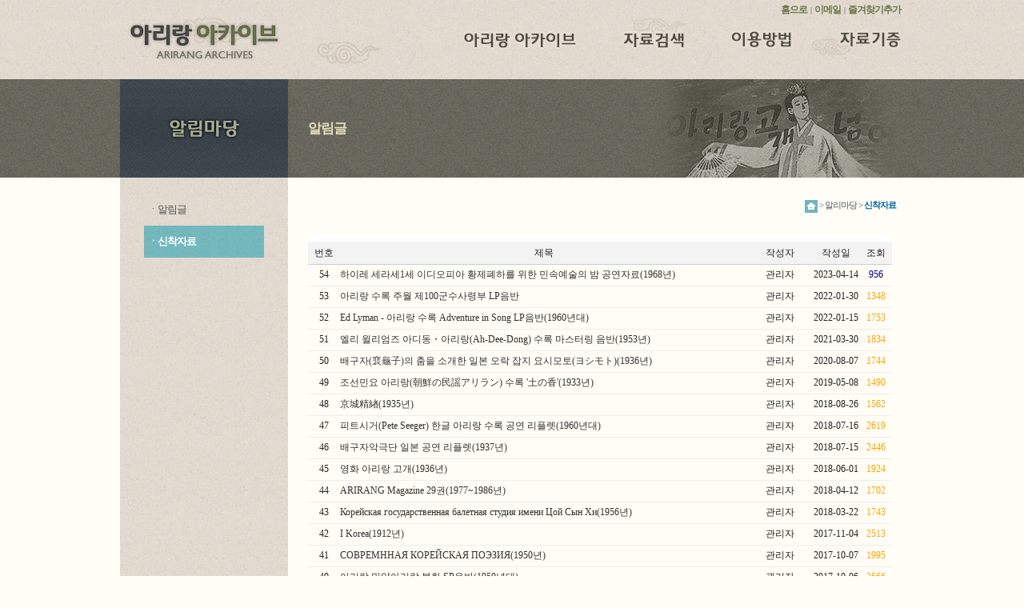

--- FILE ---
content_type: text/html
request_url: http://www.arirangarchive.com/board_2.html?PHPSESSID=f26c4b2911862ae7f390ff7c61edde34
body_size: 1942
content:
<html>
<head>
<meta http-equiv="content-type" content="text/html; charset=euc-kr">
<meta http-equiv="X-UA-Compatible" content="IE=edge,chrome=1" />
<meta name="description" content="아리랑의 역사와  기록을  한눈에 볼 수 있는  아카이브. 아리랑 콘텐츠 큐레이션과 아키비스트 육성">
<meta name="author" content="아리랑 아카이브">
<meta name="writer" content="아리랑 아카이브">
<meta name="subject" content="아리랑 아카이브">
<meta name="keywords" content="아리랑 역사, 아리랑 기록, 아리랑 콘텐츠, 아리랑 큐레이션, 아리랑 아키비스트">
<meta property="og:type" content="website">
<meta property="og:title" content="아리랑 아카이브">
<meta property="og:description" content="아리랑의 역사와  기록을  한눈에 볼 수 있는  아카이브. 아리랑 콘텐츠 큐레이션과 아키비스트 육성">
<meta property="og:url" content="http://arirangarchive.com">
<title>아리랑 아카이브</title>
<link rel="canonical" href="http://arirangarchive.com/index.html">
<SCRIPT LANGUAGE="JavaScript" TYPE="text/javascript" src="Scripts/AC_RunActiveContent.js"></SCRIPT>
<link href="basic.css" rel="stylesheet" type="text/css">
<style>
body {
    background-image: url('images/sub_bg.gif');
    background-repeat: repeat-x;
}
</style>
</head>

<body>
<table align="center" cellpadding="0" cellspacing="0" width="980">
    <tr>
        <td height="99" background="images/bg_top.gif"><table width="100%" border="0" cellspacing="0" cellpadding="0">
          <tr>
            <td colspan="2" align="right"><a href="main.html?PHPSESSID=f26c4b2911862ae7f390ff7c61edde34" class="topmn">홈으로</a> <font size=1>&nbsp;|&nbsp;</font> <a href="mailto:arari63@naver.com" class="topmn">이메일</a> <font size=1>&nbsp;|&nbsp;</font> <a href="javascript:addFavo();" class="topmn">즐겨찾기추가</a><font size=1>&nbsp;&nbsp;</font></td>
          </tr>
          <tr>
            <td width="210" height="74" align="center" valign="top"><a href="main.html?PHPSESSID=f26c4b2911862ae7f390ff7c61edde34"></a><a href="main.html?PHPSESSID=f26c4b2911862ae7f390ff7c61edde34"><img src="images/logo.png" alt="홈으로" title="홈으로" border="0"/></a></td>
            <td><table border="0" cellspacing="0" cellpadding="0" align="right">
              <tr>
                <td><a href="intro_1.html?PHPSESSID=f26c4b2911862ae7f390ff7c61edde34" onMouseOut="MM_swapImgRestore()" onMouseOver="MM_swapImage('mainmn1','','images/mn1_.gif',0)"><img src="images/mn1.gif" alt="아리랑 아카이브" id="mainmn1" border="0"></a></td>
                <td width="50">&nbsp;</td>
                <td><a href="search_1.html?PHPSESSID=f26c4b2911862ae7f390ff7c61edde34" onMouseOut="MM_swapImgRestore()" onMouseOver="MM_swapImage('mainmn2','','images/mn2_.gif',0)"><img src="images/mn2.gif" alt="자료검색" id="mainmn2" border="0"></a></td>
                <td width="50">&nbsp;</td>
                <td><a href="use_1.html?PHPSESSID=f26c4b2911862ae7f390ff7c61edde34" onMouseOut="MM_swapImgRestore()" onMouseOver="MM_swapImage('mainmn3','','images/mn3_.gif',0)"><img src="images/mn3.gif" alt="이용방법" id="mainmn3" border="0"></a></td>
                <td width="50">&nbsp;</td>
                <td><a href="donate_1.html?PHPSESSID=f26c4b2911862ae7f390ff7c61edde34" onMouseOut="MM_swapImgRestore()" onMouseOver="MM_swapImage('mainmn4','','images/mn4_.gif',0)"><img src="images/mn4.gif" alt="자료기증" id="mainmn4" border="0"></a></td>
              </tr>
              <tr>
                <td colspan="7">&nbsp;</td>
              </tr>
            </table></td>
          </tr>
      </table></td>
    </tr>
</table>
<table align="center" cellpadding="0" cellspacing="0" width="980">
    <tr>
        <td><table width="980" border="0" cellspacing="0" cellpadding="0">
          <tr>
            <td width="210"><img src="images/sub5.gif" width="210" height="123" alt=""/></td>
            <td class="subtit left_space">알림글</td>
            <td align="right"><img src="images/sub5_img.gif" width="323" height="123" alt=""/></td>
          </tr>
        </table></td>
    </tr>
</table>
<table align="center" cellpadding="0" cellspacing="0" width="980">
          <tr>
            <td width="210" valign="top" background="images/bg_sub.gif"><table width="150" border="0" align="center" cellpadding="0" cellspacing="0">
              <tr>
                <td height="20">&nbsp;</td>
              </tr>
              <tr>
                <td height="40" class="submenu left_padd" onclick="location.href='board_1.html'">ㆍ알림글 </td>
              </tr>
              <tr>
                <td height="40" class="submenu_ left_padd" onclick="location.href='board_2.html'">ㆍ신착자료 </td>
              </tr>
              <tr>
                <td height="40">&nbsp;</td>
              </tr>
            </table></td>
            <td valign="top" class="content">
<table width="100%" border="0" cellspacing="0" cellpadding="0">
  <tr>
    <td height="30" align="right" valign="top"><span class="small_txt"><img src="images/home.gif" width="16" height="16"  alt="홈" align="absmiddle" /> &gt; 알리마당 &gt; <strong><font color="#006699">신착자료</font></strong></span></td>
  </tr>
  <tr>
    <td height="15"></td>
  </tr>
</table>
<iframe onload="resizeIfr(this, 50);" src='/bbs/list.php?bbs_id=new&doc_num=' frameborder='0' marginheight='0' marginwidth='0' border='0' scrolling='no' width='730' height='450' allowTransparency='true' align="center"></iframe></td>
  </tr>
</table>
<table align="center" width="100%" border="0" cellspacing="0" cellpadding="0">
  <tr>
    <td height="2" bgcolor="#000000"></td>
  </tr>
  <tr>
    <td height="50"><table width="980" border="0" cellspacing="0" cellpadding="0" align="center">
      <tr>
        <td valign="center"><span style="color: #9c9c9c;"><img src="images/copy_logo.gif" align="absmiddle"> &nbsp; 233-825 강원도 정선군 신동읍 함백로 382-14  /  Tel : 033) 378-0694  /  Fax : 033) 378-6016  /  e-mail : <a href="mailto:arari63@naver.com">arari63@naver.com</a></span></td>
        <td align="right"><img src="images/bott_pattern.gif" width="72" height="15" alt=""/></td>
      </tr>
    </table></td>
  </tr>
  <tr>
    <td height="1" bgcolor="#eeece6"></td>
  </tr>
  <tr>
    <td height="29"><table width="980" border="0" cellspacing="0" cellpadding="0" align="center">
      <tr>
        <td align="right"><span style="color: #9c9c9c; font-size: 8pt;">COPYRIGHT 2014 ARIRANG ARCHIVES. ALL RIGHTS RESERVED.</span></td>
      </tr>
    </table></td>
  </tr>
  <tr>
    <td height="1" bgcolor="#eeece6"></td>
  </tr>
</table></body>
</html>


--- FILE ---
content_type: text/html
request_url: http://www.arirangarchive.com/bbs/list.php?bbs_id=new&doc_num=
body_size: 3347
content:
<html>
<head>
<title>아리랑아카이브 > 신착자료</title>
<meta http-equiv="Content-Type" content="text/html; charset=euc-kr">
<link href="./skin/board/rgronet/style.css" rel="stylesheet" type="text/css">
</head>
<script language="JavaScript" type="text/JavaScript">
try {
	top.document.title='아리랑아카이브 > 신착자료'
} catch (Exception) {
}
</script>
<body
bgcolor="#FFFDF6">
<div align="center">
<link rel=stylesheet href='./skin/board/rgronet/style.css'>

<SCRIPT LANGUAGE="JavaScript">
<!--
function img_new_window(name,title) {
	if(name=='')
		return;
	var x=screen.width/2-150/2; //창을 화면 중앙으로 위치 
	var y=(screen.height-30)/2-150/2;
	window.open('./skin/board/rgronet/img_view.php?image='+name+'&title='+title,'','width=150,height=150,scrollbars=1,resizable=1,top='+y+',left='+x)
}
//-->
</SCRIPT>

		<TABLE cellSpacing=0 cellPadding=1 width="100%" border=0>
  <TR>
		 <TD  border=0 bgColor=#ffffff colSpan=5 height=10></TD>
	</TR>
</table>
<TABLE cellSpacing=0 cellPadding=0 width="100%" border=0>
<TR> 
	<TD>
	<TABLE cellSpacing=0 cellPadding=0 width="100%" border=0 style="table-layout:fixed">
	<form name=form_list method='post' action=''><input type="hidden" name="PHPSESSID" value="4aa55db3ea5cf8c4d61af4a16b2cc41e" />
	<input type=hidden name=bbs_id value='new'>
	<input type=hidden name=page value='1'>
	<TR height=28 bgColor=#f3f3f3>
		<TD width=40 align=middle class=bbs>번호</TD>
		<TD align=middle class=bbs>제목</TD>
		<TD width=80 align=middle class=bbs>작성자</TD>
		<TD width=60 align=middle class=bbs>작성일</TD>
		<TD width=40 align=middle class=bbs>조회</TD>
	</TR>
	<TR>
		<TD bgColor=#C5CFD9 colSpan=5 height=1></TD>
	</TR>
	<TR height=26> 
		<TD align=middle class=thm7>54</TD>
		<TD nowrap>
		<!--		<input type=checkbox name=chk_rg_num[] value='57' style="border-style:none;">
		-->		<!--<font color=#BB9471>[]</font>&nbsp;--><a href="./view.php?&bbs_id=new&page=&doc_num=57&PHPSESSID=4aa55db3ea5cf8c4d61af4a16b2cc41e" class=bbs>하이레 세라세1세 이디오피아 황제폐하를 위한 민속예술의 밤 공연자료(1968년)</a> <span style='font-size:8pt;'></span> </TD></xmp></xml></font>
		<TD align=middle class=tit02><span onClick="rg_layer('./', 'new','arirang', '관리자', '', '', '0','./skin/board/rgronet/')" style='cursor:hand;'> 관리자</span></TD>
		<TD align=middle class=thm7>2023-04-14</TD>
		<TD align=middle class=thm7><font color=navy>956</font></TD>
	</TR>
	<TR> 
		<TD align=middle bgColor=#eeeeee colSpan='5' height=1></TD>
	</TR>	<TR height=26> 
		<TD align=middle class=thm7>53</TD>
		<TD nowrap>
		<!--		<input type=checkbox name=chk_rg_num[] value='56' style="border-style:none;">
		-->		<!--<font color=#BB9471>[]</font>&nbsp;--><a href="./view.php?&bbs_id=new&page=&doc_num=56&PHPSESSID=4aa55db3ea5cf8c4d61af4a16b2cc41e" class=bbs>아리랑 수록 주월 제100군수사령부 LP음반</a> <span style='font-size:8pt;'></span> </TD></xmp></xml></font>
		<TD align=middle class=tit02><span onClick="rg_layer('./', 'new','arirang', '관리자', '', '', '0','./skin/board/rgronet/')" style='cursor:hand;'> 관리자</span></TD>
		<TD align=middle class=thm7>2022-01-30</TD>
		<TD align=middle class=thm7><font color=orange>1348</font></TD>
	</TR>
	<TR> 
		<TD align=middle bgColor=#eeeeee colSpan='5' height=1></TD>
	</TR>	<TR height=26> 
		<TD align=middle class=thm7>52</TD>
		<TD nowrap>
		<!--		<input type=checkbox name=chk_rg_num[] value='55' style="border-style:none;">
		-->		<!--<font color=#BB9471>[]</font>&nbsp;--><a href="./view.php?&bbs_id=new&page=&doc_num=55&PHPSESSID=4aa55db3ea5cf8c4d61af4a16b2cc41e" class=bbs>Ed Lyman - 아리랑 수록 Adventure in Song LP음반(1960년대)</a> <span style='font-size:8pt;'></span> </TD></xmp></xml></font>
		<TD align=middle class=tit02><span onClick="rg_layer('./', 'new','arirang', '관리자', '', '', '0','./skin/board/rgronet/')" style='cursor:hand;'> 관리자</span></TD>
		<TD align=middle class=thm7>2022-01-15</TD>
		<TD align=middle class=thm7><font color=orange>1753</font></TD>
	</TR>
	<TR> 
		<TD align=middle bgColor=#eeeeee colSpan='5' height=1></TD>
	</TR>	<TR height=26> 
		<TD align=middle class=thm7>51</TD>
		<TD nowrap>
		<!--		<input type=checkbox name=chk_rg_num[] value='54' style="border-style:none;">
		-->		<!--<font color=#BB9471>[]</font>&nbsp;--><a href="./view.php?&bbs_id=new&page=&doc_num=54&PHPSESSID=4aa55db3ea5cf8c4d61af4a16b2cc41e" class=bbs>엘리 윌리엄즈 아디동&#12539;아리랑(Ah-Dee-Dong) 수록 마스터링 음반(1953년)</a> <span style='font-size:8pt;'></span> </TD></xmp></xml></font>
		<TD align=middle class=tit02><span onClick="rg_layer('./', 'new','arirang', '관리자', '', '', '0','./skin/board/rgronet/')" style='cursor:hand;'> 관리자</span></TD>
		<TD align=middle class=thm7>2021-03-30</TD>
		<TD align=middle class=thm7><font color=orange>1834</font></TD>
	</TR>
	<TR> 
		<TD align=middle bgColor=#eeeeee colSpan='5' height=1></TD>
	</TR>	<TR height=26> 
		<TD align=middle class=thm7>50</TD>
		<TD nowrap>
		<!--		<input type=checkbox name=chk_rg_num[] value='53' style="border-style:none;">
		-->		<!--<font color=#BB9471>[]</font>&nbsp;--><a href="./view.php?&bbs_id=new&page=&doc_num=53&PHPSESSID=4aa55db3ea5cf8c4d61af4a16b2cc41e" class=bbs>배구자(裵龜子)의 춤을 소개한 일본 오락 잡지 요시모토(ヨシモト)(1936년)</a> <span style='font-size:8pt;'></span> </TD></xmp></xml></font>
		<TD align=middle class=tit02><span onClick="rg_layer('./', 'new','arirang', '관리자', '', '', '0','./skin/board/rgronet/')" style='cursor:hand;'> 관리자</span></TD>
		<TD align=middle class=thm7>2020-08-07</TD>
		<TD align=middle class=thm7><font color=orange>1744</font></TD>
	</TR>
	<TR> 
		<TD align=middle bgColor=#eeeeee colSpan='5' height=1></TD>
	</TR>	<TR height=26> 
		<TD align=middle class=thm7>49</TD>
		<TD nowrap>
		<!--		<input type=checkbox name=chk_rg_num[] value='52' style="border-style:none;">
		-->		<!--<font color=#BB9471>[]</font>&nbsp;--><a href="./view.php?&bbs_id=new&page=&doc_num=52&PHPSESSID=4aa55db3ea5cf8c4d61af4a16b2cc41e" class=bbs>조선민요 아리랑(朝鮮の民&#35617;アリラン) 수록 '土の香'(1933년)</a> <span style='font-size:8pt;'></span> </TD></xmp></xml></font>
		<TD align=middle class=tit02><span onClick="rg_layer('./', 'new','arirang', '관리자', '', '', '0','./skin/board/rgronet/')" style='cursor:hand;'> 관리자</span></TD>
		<TD align=middle class=thm7>2019-05-08</TD>
		<TD align=middle class=thm7><font color=orange>1490</font></TD>
	</TR>
	<TR> 
		<TD align=middle bgColor=#eeeeee colSpan='5' height=1></TD>
	</TR>	<TR height=26> 
		<TD align=middle class=thm7>48</TD>
		<TD nowrap>
		<!--		<input type=checkbox name=chk_rg_num[] value='51' style="border-style:none;">
		-->		<!--<font color=#BB9471>[]</font>&nbsp;--><a href="./view.php?&bbs_id=new&page=&doc_num=51&PHPSESSID=4aa55db3ea5cf8c4d61af4a16b2cc41e" class=bbs>京城精緖(1935년)</a> <span style='font-size:8pt;'></span> </TD></xmp></xml></font>
		<TD align=middle class=tit02><span onClick="rg_layer('./', 'new','arirang', '관리자', '', '', '0','./skin/board/rgronet/')" style='cursor:hand;'> 관리자</span></TD>
		<TD align=middle class=thm7>2018-08-26</TD>
		<TD align=middle class=thm7><font color=orange>1562</font></TD>
	</TR>
	<TR> 
		<TD align=middle bgColor=#eeeeee colSpan='5' height=1></TD>
	</TR>	<TR height=26> 
		<TD align=middle class=thm7>47</TD>
		<TD nowrap>
		<!--		<input type=checkbox name=chk_rg_num[] value='50' style="border-style:none;">
		-->		<!--<font color=#BB9471>[]</font>&nbsp;--><a href="./view.php?&bbs_id=new&page=&doc_num=50&PHPSESSID=4aa55db3ea5cf8c4d61af4a16b2cc41e" class=bbs>피트시거(Pete Seeger) 한글 아리랑 수록 공연 리플렛(1960년대)</a> <span style='font-size:8pt;'></span> </TD></xmp></xml></font>
		<TD align=middle class=tit02><span onClick="rg_layer('./', 'new','arirang', '관리자', '', '', '0','./skin/board/rgronet/')" style='cursor:hand;'> 관리자</span></TD>
		<TD align=middle class=thm7>2018-07-16</TD>
		<TD align=middle class=thm7><font color=orange>2619</font></TD>
	</TR>
	<TR> 
		<TD align=middle bgColor=#eeeeee colSpan='5' height=1></TD>
	</TR>	<TR height=26> 
		<TD align=middle class=thm7>46</TD>
		<TD nowrap>
		<!--		<input type=checkbox name=chk_rg_num[] value='49' style="border-style:none;">
		-->		<!--<font color=#BB9471>[]</font>&nbsp;--><a href="./view.php?&bbs_id=new&page=&doc_num=49&PHPSESSID=4aa55db3ea5cf8c4d61af4a16b2cc41e" class=bbs>배구자악극단 일본 공연 리플렛(1937년)</a> <span style='font-size:8pt;'></span> </TD></xmp></xml></font>
		<TD align=middle class=tit02><span onClick="rg_layer('./', 'new','arirang', '관리자', '', '', '0','./skin/board/rgronet/')" style='cursor:hand;'> 관리자</span></TD>
		<TD align=middle class=thm7>2018-07-15</TD>
		<TD align=middle class=thm7><font color=orange>2446</font></TD>
	</TR>
	<TR> 
		<TD align=middle bgColor=#eeeeee colSpan='5' height=1></TD>
	</TR>	<TR height=26> 
		<TD align=middle class=thm7>45</TD>
		<TD nowrap>
		<!--		<input type=checkbox name=chk_rg_num[] value='48' style="border-style:none;">
		-->		<!--<font color=#BB9471>[]</font>&nbsp;--><a href="./view.php?&bbs_id=new&page=&doc_num=48&PHPSESSID=4aa55db3ea5cf8c4d61af4a16b2cc41e" class=bbs>영화 아리랑 고개(1936년)</a> <span style='font-size:8pt;'></span> </TD></xmp></xml></font>
		<TD align=middle class=tit02><span onClick="rg_layer('./', 'new','arirang', '관리자', '', '', '0','./skin/board/rgronet/')" style='cursor:hand;'> 관리자</span></TD>
		<TD align=middle class=thm7>2018-06-01</TD>
		<TD align=middle class=thm7><font color=orange>1924</font></TD>
	</TR>
	<TR> 
		<TD align=middle bgColor=#eeeeee colSpan='5' height=1></TD>
	</TR>	<TR height=26> 
		<TD align=middle class=thm7>44</TD>
		<TD nowrap>
		<!--		<input type=checkbox name=chk_rg_num[] value='47' style="border-style:none;">
		-->		<!--<font color=#BB9471>[]</font>&nbsp;--><a href="./view.php?&bbs_id=new&page=&doc_num=47&PHPSESSID=4aa55db3ea5cf8c4d61af4a16b2cc41e" class=bbs>ARIRANG Magazine 29권(1977~1986년)</a> <span style='font-size:8pt;'></span> </TD></xmp></xml></font>
		<TD align=middle class=tit02><span onClick="rg_layer('./', 'new','arirang', '관리자', '', '', '0','./skin/board/rgronet/')" style='cursor:hand;'> 관리자</span></TD>
		<TD align=middle class=thm7>2018-04-12</TD>
		<TD align=middle class=thm7><font color=orange>1702</font></TD>
	</TR>
	<TR> 
		<TD align=middle bgColor=#eeeeee colSpan='5' height=1></TD>
	</TR>	<TR height=26> 
		<TD align=middle class=thm7>43</TD>
		<TD nowrap>
		<!--		<input type=checkbox name=chk_rg_num[] value='46' style="border-style:none;">
		-->		<!--<font color=#BB9471>[]</font>&nbsp;--><a href="./view.php?&bbs_id=new&page=&doc_num=46&PHPSESSID=4aa55db3ea5cf8c4d61af4a16b2cc41e" class=bbs>Корейская государственная балетная студия имени Цой Сын Хи(1956년)</a> <span style='font-size:8pt;'></span> </TD></xmp></xml></font>
		<TD align=middle class=tit02><span onClick="rg_layer('./', 'new','arirang', '관리자', '', '', '0','./skin/board/rgronet/')" style='cursor:hand;'> 관리자</span></TD>
		<TD align=middle class=thm7>2018-03-22</TD>
		<TD align=middle class=thm7><font color=orange>1743</font></TD>
	</TR>
	<TR> 
		<TD align=middle bgColor=#eeeeee colSpan='5' height=1></TD>
	</TR>	<TR height=26> 
		<TD align=middle class=thm7>42</TD>
		<TD nowrap>
		<!--		<input type=checkbox name=chk_rg_num[] value='45' style="border-style:none;">
		-->		<!--<font color=#BB9471>[]</font>&nbsp;--><a href="./view.php?&bbs_id=new&page=&doc_num=45&PHPSESSID=4aa55db3ea5cf8c4d61af4a16b2cc41e" class=bbs>I Korea(1912년)</a> <span style='font-size:8pt;'></span> </TD></xmp></xml></font>
		<TD align=middle class=tit02><span onClick="rg_layer('./', 'new','arirang', '관리자', '', '', '0','./skin/board/rgronet/')" style='cursor:hand;'> 관리자</span></TD>
		<TD align=middle class=thm7>2017-11-04</TD>
		<TD align=middle class=thm7><font color=orange>2513</font></TD>
	</TR>
	<TR> 
		<TD align=middle bgColor=#eeeeee colSpan='5' height=1></TD>
	</TR>	<TR height=26> 
		<TD align=middle class=thm7>41</TD>
		<TD nowrap>
		<!--		<input type=checkbox name=chk_rg_num[] value='44' style="border-style:none;">
		-->		<!--<font color=#BB9471>[]</font>&nbsp;--><a href="./view.php?&bbs_id=new&page=&doc_num=44&PHPSESSID=4aa55db3ea5cf8c4d61af4a16b2cc41e" class=bbs>СОВРЕМННАЯ КОРЕЙСКАЯ ПОЭЗИЯ(1950년)</a> <span style='font-size:8pt;'></span> </TD></xmp></xml></font>
		<TD align=middle class=tit02><span onClick="rg_layer('./', 'new','arirang', '관리자', '', '', '0','./skin/board/rgronet/')" style='cursor:hand;'> 관리자</span></TD>
		<TD align=middle class=thm7>2017-10-07</TD>
		<TD align=middle class=thm7><font color=orange>1995</font></TD>
	</TR>
	<TR> 
		<TD align=middle bgColor=#eeeeee colSpan='5' height=1></TD>
	</TR>	<TR height=26> 
		<TD align=middle class=thm7>40</TD>
		<TD nowrap>
		<!--		<input type=checkbox name=chk_rg_num[] value='42' style="border-style:none;">
		-->		<!--<font color=#BB9471>[]</font>&nbsp;--><a href="./view.php?&bbs_id=new&page=&doc_num=42&PHPSESSID=4aa55db3ea5cf8c4d61af4a16b2cc41e" class=bbs>아리랑 밀양아리랑 북한 SP음반(1950년대)</a> <span style='font-size:8pt;'></span> </TD></xmp></xml></font>
		<TD align=middle class=tit02><span onClick="rg_layer('./', 'new','arirang', '관리자', '', '', '0','./skin/board/rgronet/')" style='cursor:hand;'> 관리자</span></TD>
		<TD align=middle class=thm7>2017-10-06</TD>
		<TD align=middle class=thm7><font color=orange>2566</font></TD>
	</TR>
	<TR> 
		<TD align=middle bgColor=#eeeeee colSpan='5' height=1></TD>
	</TR>	<TR height=26> 
		<TD align=middle class=thm7>39</TD>
		<TD nowrap>
		<!--		<input type=checkbox name=chk_rg_num[] value='41' style="border-style:none;">
		-->		<!--<font color=#BB9471>[]</font>&nbsp;--><a href="./view.php?&bbs_id=new&page=&doc_num=41&PHPSESSID=4aa55db3ea5cf8c4d61af4a16b2cc41e" class=bbs>전설의 무희 최승희의 예술세계(2011년)</a> <span style='font-size:8pt;'></span> </TD></xmp></xml></font>
		<TD align=middle class=tit02><span onClick="rg_layer('./', 'new','arirang', '관리자', '', '', '0','./skin/board/rgronet/')" style='cursor:hand;'> 관리자</span></TD>
		<TD align=middle class=thm7>2016-01-17</TD>
		<TD align=middle class=thm7><font color=orange>2697</font></TD>
	</TR>
	<TR> 
		<TD align=middle bgColor=#eeeeee colSpan='5' height=1></TD>
	</TR>	<TR height=26> 
		<TD align=middle class=thm7>38</TD>
		<TD nowrap>
		<!--		<input type=checkbox name=chk_rg_num[] value='40' style="border-style:none;">
		-->		<!--<font color=#BB9471>[]</font>&nbsp;--><a href="./view.php?&bbs_id=new&page=&doc_num=40&PHPSESSID=4aa55db3ea5cf8c4d61af4a16b2cc41e" class=bbs>The Kim Sisters - Armed Forces Radio & Television Service LP(1960년대)</a> <span style='font-size:8pt;'></span> </TD></xmp></xml></font>
		<TD align=middle class=tit02><span onClick="rg_layer('./', 'new','arirang', '관리자', '', '', '0','./skin/board/rgronet/')" style='cursor:hand;'> 관리자</span></TD>
		<TD align=middle class=thm7>2015-12-04</TD>
		<TD align=middle class=thm7><font color=orange>2722</font></TD>
	</TR>
	<TR> 
		<TD align=middle bgColor=#eeeeee colSpan='5' height=1></TD>
	</TR>	<TR height=26> 
		<TD align=middle class=thm7>37</TD>
		<TD nowrap>
		<!--		<input type=checkbox name=chk_rg_num[] value='39' style="border-style:none;">
		-->		<!--<font color=#BB9471>[]</font>&nbsp;--><a href="./view.php?&bbs_id=new&page=&doc_num=39&PHPSESSID=4aa55db3ea5cf8c4d61af4a16b2cc41e" class=bbs>Junge Kirche(1981년)</a> <span style='font-size:8pt;'></span> </TD></xmp></xml></font>
		<TD align=middle class=tit02><span onClick="rg_layer('./', 'new','arirang', '관리자', '', '', '0','./skin/board/rgronet/')" style='cursor:hand;'> 관리자</span></TD>
		<TD align=middle class=thm7>2015-08-30</TD>
		<TD align=middle class=thm7><font color=orange>2020</font></TD>
	</TR>
	<TR> 
		<TD align=middle bgColor=#eeeeee colSpan='5' height=1></TD>
	</TR>	<TR height=26> 
		<TD align=middle class=thm7>36</TD>
		<TD nowrap>
		<!--		<input type=checkbox name=chk_rg_num[] value='38' style="border-style:none;">
		-->		<!--<font color=#BB9471>[]</font>&nbsp;--><a href="./view.php?&bbs_id=new&page=&doc_num=38&PHPSESSID=4aa55db3ea5cf8c4d61af4a16b2cc41e" class=bbs>Arirang House Matchbook(1960년대)</a> <span style='font-size:8pt;'></span> </TD></xmp></xml></font>
		<TD align=middle class=tit02><span onClick="rg_layer('./', 'new','arirang', '관리자', '', '', '0','./skin/board/rgronet/')" style='cursor:hand;'> 관리자</span></TD>
		<TD align=middle class=thm7>2015-08-25</TD>
		<TD align=middle class=thm7><font color=orange>2005</font></TD>
	</TR>
	<TR> 
		<TD align=middle bgColor=#eeeeee colSpan='5' height=1></TD>
	</TR>	<TR height=26> 
		<TD align=middle class=thm7>35</TD>
		<TD nowrap>
		<!--		<input type=checkbox name=chk_rg_num[] value='37' style="border-style:none;">
		-->		<!--<font color=#BB9471>[]</font>&nbsp;--><a href="./view.php?&bbs_id=new&page=&doc_num=37&PHPSESSID=4aa55db3ea5cf8c4d61af4a16b2cc41e" class=bbs>&#28288;州お菊(1974년)</a> <span style='font-size:8pt;'></span> </TD></xmp></xml></font>
		<TD align=middle class=tit02><span onClick="rg_layer('./', 'new','arirang', '관리자', '', '', '0','./skin/board/rgronet/')" style='cursor:hand;'> 관리자</span></TD>
		<TD align=middle class=thm7>2015-08-16</TD>
		<TD align=middle class=thm7><font color=orange>3607</font></TD>
	</TR>
	<TR> 
		<TD align=middle bgColor=#eeeeee colSpan='5' height=1></TD>
	</TR>	<TR>
	  <TD bgColor=#C5CFD9 colSpan=5 height=1></TD>
	</TR>
</form>
</td>
  </tr>
</table>

<script>
	function all_checked()
	{
		var f = document.form_list;

		for (var i=0; i<f.length; i++) {
			if (f.elements[i].name == 'chk_rg_num[]') {
				f.elements[i].checked = true;
			}
		}
	}
	function all_unchecked()
	{
		var f = document.form_list;

		for (var i=0; i<f.length; i++) {
			if (f.elements[i].name == 'chk_rg_num[]') {
				f.elements[i].checked = false;
			}
		}
	}
	function board_manager(url)
	{
			var f = document.form_list;
			var chk_count = 0;

			for (var i=0; i<f.length; i++) {
				if (f.elements[i].name == 'chk_rg_num[]' && f.elements[i].checked) {
					chk_count++;
				}
			}
			if (!chk_count) {
				alert("게시물을 하나 이상 선택하세요.");
				return;
			}

			window.open('', "board_manager", 'scrollbars=no,width=355,height=200');

			f.action = url;
			f.target='board_manager';
			f.submit();
	}
</script>
<table width="100%" border="0" cellspacing="0" cellpadding="0">
  <tr> 
    <td height="22" valign=top align=center></td>
  </tr>
  <tr> 
    <td height="12" valign=top align=center><img src=./skin/board/rgronet/images/e_prev.gif border=0></a>&nbsp;&nbsp;<b>1</b>&nbsp; <a href="./list.php?&bbs_id=new&page=2&PHPSESSID=4aa55db3ea5cf8c4d61af4a16b2cc41e" class=bbs>2</a>&nbsp; <a href="./list.php?&bbs_id=new&page=3&PHPSESSID=4aa55db3ea5cf8c4d61af4a16b2cc41e" class=bbs>3</a>&nbsp; <img src=./skin/board/rgronet/images/e_next.gif border=0></a></td>
  </tr>
</table>
<table width="98%" cellspacing=0 cellpadding=0 border=0>
  <tr height=40> 
   <form name=fsearch method=get action='./list.php?bbs_id=new'><input type="hidden" name="PHPSESSID" value="4aa55db3ea5cf8c4d61af4a16b2cc41e" />
    <td width=100% align=right> 
        <input type=hidden name=bbs_id value='new'>
        <input type="checkbox" name="ss[sn]" value="1"  style="border-style:none;">
        이름
        <input type="checkbox" name="ss[st]" value="1" checked style="border-style:none;">
        제목
        <input type="checkbox" name="ss[sc]" value="1" checked style="border-style:none;">
        내용
        <input type=text name="ss[kw]" size=16 required itemname='검색어' value='' class=b_input>
        <input onFocus=this.blur() type=image src="./skin/board/rgronet//images/search.gif?PHPSESSID=4aa55db3ea5cf8c4d61af4a16b2cc41e" border=0 name=search_button align="absbottom">
        <a href="./list.php?bbs_id=new&PHPSESSID=4aa55db3ea5cf8c4d61af4a16b2cc41e"><img src="./skin/board/rgronet/images/s_cancel.gif" border="0" align="absbottom"></a> 
   </td>
   </form>
 </tr>
  <tr height=40> 
     <td width="100%" align=left>
      <!--<RG--<img src="./skin/board/rgronet//images/write.gif" border="0" align="absmiddle"></a>-->      <!--      <a href="javascript:all_checked();" class=bbs><img src="./skin/board/rgronet//images/all_checked.gif" border="0" align="absmiddle"></a>
      <a href="javascript:all_unchecked();" class=bbs><img src="./skin/board/rgronet//images/all_unchecked.gif" border="0" align="absmiddle"></a>
      -->      <!--      <a href="javascript:board_manager('');" class="bbs"><img src="./skin/board/rgronet//images/manager.gif" border="0" align="absmiddle"></a>
      -->    </td>
  </tr>
  <tr> 
    <td height="45" valign=top align=center></td>
  </tr>
</table>
</table>
</table>
</table>
	</div>
</body>
</html>
<script src="./skin/board/rgronet/script.js"></script>


--- FILE ---
content_type: text/css
request_url: http://www.arirangarchive.com/basic.css
body_size: 1423
content:
/* CSS Document */
body {
	margin-left: 0px;
	margin-top: 0px;
	margin-right: 0px;
	margin-bottom: 0px;
    background-color: #fffdf6;
}
td {
    font-family: Malgun Gothic, Dotum, Gulim;
    font-size: 10pt;
    line-height: 150%;
    letter-spacing: -1px;
    COLOR: #555555;
    /*letter-spacing:1px;*/
}
.sch_input {
	font-family: Malgun Gothic, Dotum, Gulim;
	font-size: 13pt;
	COLOR: #FFFFFF;
	width: 288px;
	height: 25px;
	border-spacing: 0px 0px;
	border-width: 0px;
	background-color: #7A989B;
	padding-left: 5px;
}
.sch_input2 {
    font-family: Malgun Gothic, Dotum, Gulim;
    font-size: 13pt;
    COLOR: #3a4148;
    width: 288px;
    height: 25px;
    border-spacing: 0px 0px;
    border-width: 0px;
    background-color: #cdc5bb;
    padding-left: 5px;
}
SELECT {
    font-family: Malgun Gothic, Dotum, Gulim;
    font-size: 12px;
    COLOR: #555555;
}
IMG {selector-dummy:expression(this.hideFocus=true);}
.listimg{border-width:2pt; border-color:#8C846F; border-style:solid;}
A:link {
	font-size: 9pt; COLOR: #333333; FONT-FAMILY: Malgun Gothic, Dotum, Gulim; TEXT-DECORATION: none
}
A:visited {
	font-size: 9pt; COLOR: #333333; FONT-FAMILY: Malgun Gothic, Dotum, Gulim; TEXT-DECORATION: none
}
A:hover {
	font-size: 9pt; COLOR: red; FONT-FAMILY: Malgun Gothic, Dotum, Gulim
}
A:active {
	font-size: 9pt; COLOR: red; FONT-FAMILY: Malgun Gothic, Dotum, Gulim
}
h1, h2, h3, h4, h5 {
    margin-top:10px;
    margin-left:0px;
    margin-right:0px;
    margin-bottom:5px;
    padding:0px;
    word-break:keep-all;
}

.content {
    padding-left:25;padding-right:10;padding-top:25;padding-bottom:25;text-align:justify;
}
.inputform{border-width:1; border-color:#e1e1e1; border-style:solid;height:19px;}

.emp {
    COLOR: #e08922; FONT-FAMILY: Malgun Gothic, Dotum, Gulim; font-weight: bold;
}

.emp1 {
    COLOR: #e08922; FONT-FAMILY: Malgun Gothic, Dotum, Gulim;
}

.emp12 {
    COLOR: #e08922; FONT-FAMILY: Malgun Gothic, Dotum, Gulim; font-weight: bold;
}

.emp2 {
    FONT-SIZE: 15px; COLOR: #e08922; FONT-FAMILY: Malgun Gothic, Dotum, Gulim; font-weight: bold;
}

.subtit {
    FONT-SIZE: 17px; line-height: 160%; COLOR: #e5dcbc; FONT-FAMILY: Malgun Gothic, Dotum, Gulim; font-weight: bold;
}

.subtit2 {
    FONT-SIZE: 17px; COLOR:#E08922; FONT-FAMILY: Malgun Gothic, Dotum, Gulim; font-weight: bold;
}

.left_space {
     padding-left:25;
}

.left_padd {
     padding-left:5;
     padding-right:5;
}

.main_bg {
	background-image: url(images/back.gif);
	background-repeat: repeat-x;
	background-position: top;
}
.sub_bg {
	background-image: url(images/back2.jpg);
	background-repeat: repeat-x;
	background-position: top;
}
.submenu_ {
    background-image: url(images/menu_bg.gif);
    font-weight: bold;
    COLOR: #fff;
}
.submenu {
    cursor: pointer;
}
.em_txt {
    font-weight: bold;
    color: #56a000;
}
.small_txt {
    font-size: 8pt;
}
.small_txt a {
    font-size: 8pt;
}
.small_txt a:visited {
    font-size: 8pt;
}
.small_txt a:hover {
    font-size: 8pt;
}
.small_txt a:active {
    font-size: 8pt;
}
.submn {
    font-family: Malgun Gothic, Dotum, Gulim;
    font-size: 10pt;
    COLOR: #b7b6a1;
}
.submn:link {
    font-family: Malgun Gothic, Dotum, Gulim;
    font-size: 10pt;
    COLOR: #b7b6a1;
}
.submn:visited {
    font-family: Malgun Gothic, Dotum, Gulim;
    font-size: 10pt;
    COLOR: #b7b6a1;
}
.submn:hover {
    font-family: Malgun Gothic, Dotum, Gulim;
    font-size: 10pt;
    COLOR: #ffffff;
}
.submn:active {
    font-family: Malgun Gothic, Dotum, Gulim;
    font-size: 10pt;
    COLOR: #b7b6a1;
}

.topmn:link {
    font-family: Malgun Gothic, Dotum, Gulim;
    font-weight: bold;
    font-size: 9pt;
    COLOR: #6b764c;
}
.topmn:visited {
    font-family: Malgun Gothic, Dotum, Gulim;
    font-weight: bold;
    font-size: 9pt;
    COLOR: #6b764c;
}
.topmn:hover {
    font-family: Malgun Gothic, Dotum, Gulim;
    font-weight: bold;
    font-size: 9pt;
    COLOR: #424c28;
}
.topmn:active {
    font-family: Malgun Gothic, Dotum, Gulim;
    font-weight: bold;
    font-size: 9pt;
    COLOR: #6b764c;
}

/* ------테이블 타이틀 하단선만 있는것-----*/
.table_Ttd_bottom
{
    height:32;
    font-family: Malgun Gothic, Dotum, Gulim;
    font-size: 12pt;
    letter-spacing: 0px;
    color: #666666;
    font-weight:bold;
    text-align:center;
    line-height: 18px;
    background-color: #e9e3de;
    text-align: center;
    border-bottom: solid 1px #e8d1c1; 
}

/* ------테이블 타이틀좌측+하단선 있는것-----*/
.table_Ttd_leftbottom
{
    height:32;
    font-family: Malgun Gothic, Dotum, Gulim;
    font-size: 12pt;
    color: #666666;
    font-weight:bold;
    text-align:center;
    line-height: 18px;
    background-color: #e9e3de;
    text-align: center;
    border-bottom: solid 1px #e8d1c1; 
    border-left: solid 1px #e8d1c1; 
}

/* ------테이블 하단선만 있는것+중앙정렬+배경색-----*/
.table_td_bottomB
{
    font-family:Malgun Gothic, Dotum, Gulim;
    font-size:9pt;
    color:#666666;
    font-weight:bold;
    line-height: 22px;
    text-align:center;
    background-color: #f7f2e9;
    border-bottom: solid 1px #e8d1c1;
    padding: 5px;
    letter-spacing: 0pt;
    
}

/* ------테이블 하단선만 있는것+중앙정렬-----*/
.table_td_bottomC
{
    font-family:Malgun Gothic, Dotum, Gulim;
    font-size:9pt;
    color:#666666;
    line-height: 18px;
    text-align:center;
    border-bottom: solid 1px #e8d1c1;
    padding: 5px;
    letter-spacing: 0pt;

}

/* ------테이블 하단선만 있는것-----*/
.table_td_bottom
{
    font-family:Malgun Gothic, Dotum, Gulim;
    font-size:9pt;
    color:#666666;
    line-height: 18px;
    text-align:left;
    border-bottom: solid 1px #e8d1c1;
    padding: 5px;
    letter-spacing: 0pt;

}

/* ------테이블 좌측+하단선 있는것-좌측정렬-----*/
.table_td_leftbottom
{
    font-family:Malgun Gothic, Dotum, Gulim;
    font-size:9pt;
    color:#666666;
    line-height: 18px;
    border-bottom: solid 1px #e8d1c1;
    border-left: solid 1px #e8d1c1;
    padding: 5px;
    letter-spacing: 0pt;
}

/* ------테이블 좌측+하단선 있는것-중앙정렬-----*/
.table_td_leftbottomC
{
    font-family:Malgun Gothic, Dotum, Gulim;
    font-size:9pt;
    color:#666666;
    line-height: 18px;
    text-align:center;
    border-bottom: solid 1px #e8d1c1;
    border-left: solid 1px #e8d1c1;
    padding: 5px;
    letter-spacing: 0pt;

}

/* ------테이블 좌측+하단선 있는것-중앙정렬+배경색-----*/
.table_td_leftbottomB
{
    font-family:Malgun Gothic, Dotum, Gulim;
    font-size:9pt;
    font-weight:normal;
    color:#666666;
    font-weight:bold;
    line-height: 22px;
    text-align:center;
    background-color: #f7f2e9;
    border-bottom: solid 1px #e8d1c1;
    border-left: solid 1px #e8d1c1;
    padding: 5px;
    letter-spacing: 0pt;

}

/* ------테이블 좌측+하단선 있는것-중앙정렬-----*/
.td_leftbottom
{
    font-family:Malgun Gothic, Dotum, Gulim;
    font-size:9pt;
    color:#333333;
    line-height: 18px;
    text-align:center;
    border-bottom: solid 1px #C0CDDD;
    border-left: solid 1px #C0CDDD;
    padding: 5px;
    letter-spacing: 0pt;
}

/* ------테이블 좌측선 있는것-중앙정렬-----*/
.td_left
{
    font-family:Malgun Gothic, Dotum, Gulim;
    font-size:9pt;
    color:#333333;
    line-height: 18px;
    text-align:center;
    border-left: solid 1px #C0CDDD;
    padding: 5px;
    letter-spacing: 0pt;
}

/* ------테이블 좌측+하단선 있는것-중앙정렬-----*/
.td_bottom
{
    font-family:Malgun Gothic, Dotum, Gulim;
    font-size:9pt;
    color:#333333;
    line-height: 18px;
    text-align:center;
    border-bottom: solid 1px #C0CDDD;
    padding: 5px;
    letter-spacing: 0pt;
}

.td_txt
{
    font-family:Malgun Gothic, Dotum, Gulim;
    font-size:9pt;
    color:#333333;
    line-height: 18px;
    text-align:left;
    padding-left: 5px;
    letter-spacing: 0pt;
}

.td_txt2
{
    font-family:Malgun Gothic, Dotum, Gulim;
    font-size:9pt;
    color:#333333;
    line-height: 18px;
    text-align:left;
    padding-left: 5px;
    padding-top: 5px;
    padding-bottom: 5px;
    letter-spacing: 0pt;
}


--- FILE ---
content_type: text/css
request_url: http://www.arirangarchive.com/bbs/skin/board/rgronet/style.css
body_size: 622
content:
body, td, p, input, button, textarea, select { color:#222222; font-family:돋움; font-size:9pt; LINE-HEIGHT: 130%;}
A:link {
    FONT-SIZE: 9pt; COLOR: #444444; FONT-FAMILY: 돋움; TEXT-DECORATION: none
}
A:visited {
    FONT-SIZE: 9pt; COLOR: #444444; FONT-FAMILY: 돋움; TEXT-DECORATION: none
}
A:hover {
    FONT-SIZE: 9pt; COLOR: #444444; FONT-FAMILY: 돋움; TEXT-DECORATION: underline
}
A:active {
    FONT-SIZE: 9pt; COLOR: #FF3300; FONT-FAMILY: 돋움
}
p{line-height:150%; margin-top:0; margin-bottom:0;}

A.bbs:link {
    COLOR: #323232;
    TEXT-DECORATION: none;
    font-size: 9pt;


}
A.bbs:active {
    COLOR: #323232;
    TEXT-DECORATION: none;
    font-size: 9pt;


}
A.bbs:visited {
    COLOR: #323232;
    TEXT-DECORATION: none;
    font-size: 9pt;


}
A.bbs:hover {
    COLOR: #999999;
    TEXT-DECORATION: underline;
    font-size: 9pt;


}
td.bbs {
	FONT-SIZE: 9pt; COLOR: #222222; LINE-HEIGHT: 150%; FONT-FAMILY: "돋움"; TEXT-DECORATION: none
}

input, textarea {
    font-family: "돋움";
    font-size: 9pt;
    color: expression((this.type=='button'||this.type=='submit')?'white':'#444444');
    border: expression((this.type=='checkbox'||this.type=='radio'||this.type=='image')?'':'1px solid #d7d7d7');
    height: expression((this.type=='text'||this.type=='password'||this.type=='button')?'20px':'');
    background-color: expression((this.type=='button'||this.type=='submit')?'black':'white');
    padding-top: expression((this.type=='text'||this.type=='password'||this.type=='button'||this.type=='submit')?'3px':'');
}

.button1 {font-style:normal; font-size:12px; color:white; line-height:16px; height;20px; background-color:#000000; border-width:1px; border-color:rgb(221,221,221); border-style:solid;}

--- FILE ---
content_type: application/javascript
request_url: http://www.arirangarchive.com/Scripts/AC_RunActiveContent.js
body_size: 3042
content:
//v1.0
//Copyright 2006 Adobe Systems, Inc. All rights reserved.
function MM_swapImgRestore() { //v3.0
  var i,x,a=document.MM_sr; for(i=0;a&&i<a.length&&(x=a[i])&&x.oSrc;i++) x.src=x.oSrc;
}
function MM_preloadImages() { //v3.0
  var d=document; if(d.images){ if(!d.MM_p) d.MM_p=new Array();
    var i,j=d.MM_p.length,a=MM_preloadImages.arguments; for(i=0; i<a.length; i++)
    if (a[i].indexOf("#")!=0){ d.MM_p[j]=new Image; d.MM_p[j++].src=a[i];}}
}

function MM_findObj(n, d) { //v4.01
  var p,i,x;  if(!d) d=document; if((p=n.indexOf("?"))>0&&parent.frames.length) {
    d=parent.frames[n.substring(p+1)].document; n=n.substring(0,p);}
  if(!(x=d[n])&&d.all) x=d.all[n]; for (i=0;!x&&i<d.forms.length;i++) x=d.forms[i][n];
  for(i=0;!x&&d.layers&&i<d.layers.length;i++) x=MM_findObj(n,d.layers[i].document);
  if(!x && d.getElementById) x=d.getElementById(n); return x;
}

function MM_swapImage() { //v3.0
  var i,j=0,x,a=MM_swapImage.arguments; document.MM_sr=new Array; for(i=0;i<(a.length-2);i+=3)
   if ((x=MM_findObj(a[i]))!=null){document.MM_sr[j++]=x; if(!x.oSrc) x.oSrc=x.src; x.src=a[i+2];}
}

function AC_AddExtension(src, ext)
{
  if (src.indexOf('?') != -1)
    return src.replace(/\?/, ext+'?'); 
  else
    return src + ext;
}

function AC_Generateobj(objAttrs, params, embedAttrs) 
{ 
  var str = '<object ';
  for (var i in objAttrs)
    str += i + '="' + objAttrs[i] + '" ';
  str += '>';
  for (var i in params)
    str += '<param name="' + i + '" value="' + params[i] + '" /> ';
  str += '<embed ';
  for (var i in embedAttrs)
    str += i + '="' + embedAttrs[i] + '" ';
  str += ' ></embed></object>';

  document.write(str);
}

function AC_FL_RunContent(){
  var ret = 
    AC_GetArgs
    (  arguments, ".swf", "movie", "clsid:d27cdb6e-ae6d-11cf-96b8-444553540000"
     , "application/x-shockwave-flash"
    );
  AC_Generateobj(ret.objAttrs, ret.params, ret.embedAttrs);
}

function AC_SW_RunContent(){
  var ret = 
    AC_GetArgs
    (  arguments, ".dcr", "src", "clsid:166B1BCA-3F9C-11CF-8075-444553540000"
     , null
    );
  AC_Generateobj(ret.objAttrs, ret.params, ret.embedAttrs);
}

function AC_GetArgs(args, ext, srcParamName, classid, mimeType){
  var ret = new Object();
  ret.embedAttrs = new Object();
  ret.params = new Object();
  ret.objAttrs = new Object();
  for (var i=0; i < args.length; i=i+2){
    var currArg = args[i].toLowerCase();    

    switch (currArg){	
      case "classid":
        break;
      case "pluginspage":
        ret.embedAttrs[args[i]] = args[i+1];
        break;
      case "src":
      case "movie":	
        args[i+1] = AC_AddExtension(args[i+1], ext);
        ret.embedAttrs["src"] = args[i+1];
        ret.params[srcParamName] = args[i+1];
        break;
      case "onafterupdate":
      case "onbeforeupdate":
      case "onblur":
      case "oncellchange":
      case "onclick":
      case "ondblClick":
      case "ondrag":
      case "ondragend":
      case "ondragenter":
      case "ondragleave":
      case "ondragover":
      case "ondrop":
      case "onfinish":
      case "onfocus":
      case "onhelp":
      case "onmousedown":
      case "onmouseup":
      case "onmouseover":
      case "onmousemove":
      case "onmouseout":
      case "onkeypress":
      case "onkeydown":
      case "onkeyup":
      case "onload":
      case "onlosecapture":
      case "onpropertychange":
      case "onreadystatechange":
      case "onrowsdelete":
      case "onrowenter":
      case "onrowexit":
      case "onrowsinserted":
      case "onstart":
      case "onscroll":
      case "onbeforeeditfocus":
      case "onactivate":
      case "onbeforedeactivate":
      case "ondeactivate":
      case "type":
      case "codebase":
        ret.objAttrs[args[i]] = args[i+1];
        break;
      case "width":
      case "height":
      case "align":
      case "vspace": 
      case "hspace":
      case "class":
      case "title":
      case "accesskey":
      case "name":
      case "id":
      case "tabindex":
        ret.embedAttrs[args[i]] = ret.objAttrs[args[i]] = args[i+1];
        break;
      default:
        ret.embedAttrs[args[i]] = ret.params[args[i]] = args[i+1];
    }
  }
  ret.objAttrs["classid"] = classid;
  if (mimeType) ret.embedAttrs["type"] = mimeType;
  return ret;
}

var IE = false ;

if (window.navigator.appName.indexOf("Explorer") !=-1 || navigator.userAgent.indexOf('Gecko') != -1){
    IE = true;
}


function resizeIfr(obj, minHeight) {
    minHeight = minHeight || 10;
    try {
        var getHeightByElement = function(body) {
            var last = body.lastChild;
            try {
                while (last && last.nodeType != 1 || !last.offsetTop) last = last.previousSibling;
                return last.offsetTop+last.offsetHeight;
            } catch(e) {
                return 0;
            }

        }

        var doc = obj.contentDocument || obj.contentWindow.document;
        if (doc.location.href == 'about:blank') {
            obj.style.height = minHeight+'px';
            return;
        }

        if (/MSIE/.test(navigator.userAgent)) {
            var h = doc.body.scrollHeight;
        } else {
            var s = doc.body.appendChild(document.createElement('DIV'))
            s.style.clear = 'both';

            var h = s.offsetTop;
            s.parentNode.removeChild(s);
        }

        if (h < minHeight) h = minHeight;

        obj.style.height = h + 'px';
        if (typeof resizeIfr.check == 'undefined') resizeIfr.check = 0;
        if (typeof obj._check == 'undefined') obj._check = 0;

        setTimeout(function(){ resizeIfr(obj,minHeight) }, 200); // check 5 times for IE bug
    } catch (e) {
        //alert(e);
    }
}
function resizeIfrWithoutTimer(obj, minHeight) {
    minHeight = minHeight || 10;
    try {
        var getHeightByElement = function(body) {
            var last = body.lastChild;
            try {
                while (last && last.nodeType != 1 || !last.offsetTop) last = last.previousSibling;
                return last.offsetTop+last.offsetHeight;
            } catch(e) {
                return 0;
            }

        }

        var doc = obj.contentDocument || obj.contentWindow.document;
        if (doc.location.href == 'about:blank') {
            obj.style.height = minHeight+'px';
            return;
        }

        if (/MSIE/.test(navigator.userAgent)) {
            var h = doc.body.scrollHeight;
        } else {
            var s = doc.body.appendChild(document.createElement('DIV'))
            s.style.clear = 'both';

            var h = s.offsetTop;
            s.parentNode.removeChild(s);
        }

        if (h < minHeight) h = minHeight;

        obj.style.height = h + 'px';
        if (typeof resizeIfr.check == 'undefined') resizeIfr.check = 0;
        if (typeof obj._check == 'undefined') obj._check = 0;

    } catch (e) {
        //alert(e);
    }
}

function reSize() {
    var ParentFrame        =    ifrm_comment.document.body;
    var ContentFrame    =    document.all["ifrm_comment"];
    ContentFrame.style.height = ParentFrame.scrollHeight + (ParentFrame.offsetHeight + ParentFrame.clientHeight) + 100;
}

function paperInit()
{
    parent.reSize();
}

var stmnBASE = -200;
var stmnGAP = 50; //위공백
var stmnRIGHT = -200;
var stmnBTTM = 300; //아래공백
var stmnActivateSpeed = 100;
var stmnScrollSpeed = 2;
var stmnTimer;
var bMove = 1;

function ReadCookie(name) {
    var label = name + "=";
    var labelLen = label.length;
    var cLen = document.cookie.length;
    var i = 0;
    while (i < cLen) {
        var j = i + labelLen;
        if (document.cookie.substring(i, j) == label) {
        var cEnd = document.cookie.indexOf(";", j);
        if (cEnd == -1) cEnd = document.cookie.length;
            return unescape(document.cookie.substring(j, cEnd));
        }
            i++;
    }
    return "";
}

function SaveCookie(name, value, expire) {
    var eDate = new Date();
    eDate.setDate(eDate.getDate() + expire);
    document.cookie = name + "=" + value + "; expires=" + eDate.toGMTString()+ "; path=/";
}

function RefreshStaticMenu() {
    if (!bMove) return

    var stmnStartPoint, stmnEndPoint, stmnRefreshTimer;
    stmnStartPoint = parseInt(STATICMENU.style.top, 10);
    stmnEndPoint = document.body.scrollTop + stmnGAP;

    if (stmnEndPoint < stmnBASE) stmnEndPoint = stmnBASE;
    stmnRefreshTimer = stmnActivateSpeed;
    if ( stmnStartPoint != stmnEndPoint && stmnEndPoint <= (document.body.scrollHeight - stmnBTTM) ) {
        stmnScrollAmount = Math.ceil( Math.abs( stmnEndPoint - stmnStartPoint ) / 15 );
        STATICMENU.style.top = parseInt(STATICMENU.style.top, 10) + ( ( stmnEndPoint<stmnStartPoint ) ? -stmnScrollAmount : stmnScrollAmount );
        stmnRefreshTimer = stmnScrollSpeed;
    }
    stmnTimer = setTimeout ("RefreshStaticMenu();", stmnRefreshTimer);
}

function ToggleAnimate() {
    clearTimeout(stmnTimer);
    SaveCookie("ANIMATE", "false", 300);
    STATICMENU.style.display = "none"
    STATICMENUOFF.style.display = "inline"
}

function toggleShow() {
    SaveCookie("ANIMATE", "true", 300);
    STATICMENUOFF.style.display = "none"
    STATICMENU.style.display = "inline"
    STATICMENU.style.top = stmnBASE;
    RefreshStaticMenu();
}

function InitializeStaticMenu() {
    //if ( document.body.scrollHeight < 1200 ) return;
    if (ReadCookie("ANIMATE") == "false") {
        STATICMENUOFF.style.display = "inline";
        if ( stmnBASE = -240 ) stmnBASE = STATICMENUOFF.offsetTop;
        STATICMENUOFF.style.RIGHT = stmnRIGHT;
    } else {
        STATICMENU.style.display = "inline";
        if ( stmnBASE = -240 ) stmnBASE = STATICMENU.offsetTop;
        STATICMENU.style.top = stmnBASE;
        STATICMENU.style.RIGHT = stmnRIGHT;
        RefreshStaticMenu();
    }
}

function Stop() {
    if ( frm.x.checked == true ) {
        bMove = 0
    } else {
        bMove = 1
        RefreshStaticMenu()
    }
}

function addFavo() {
    if(IE) // ie
        window.external.AddFavorite("http://www.arirangarchive.com/","아리랑 아카이브");
    else 
        alert("Press Ctrl - D to bookmark");
}